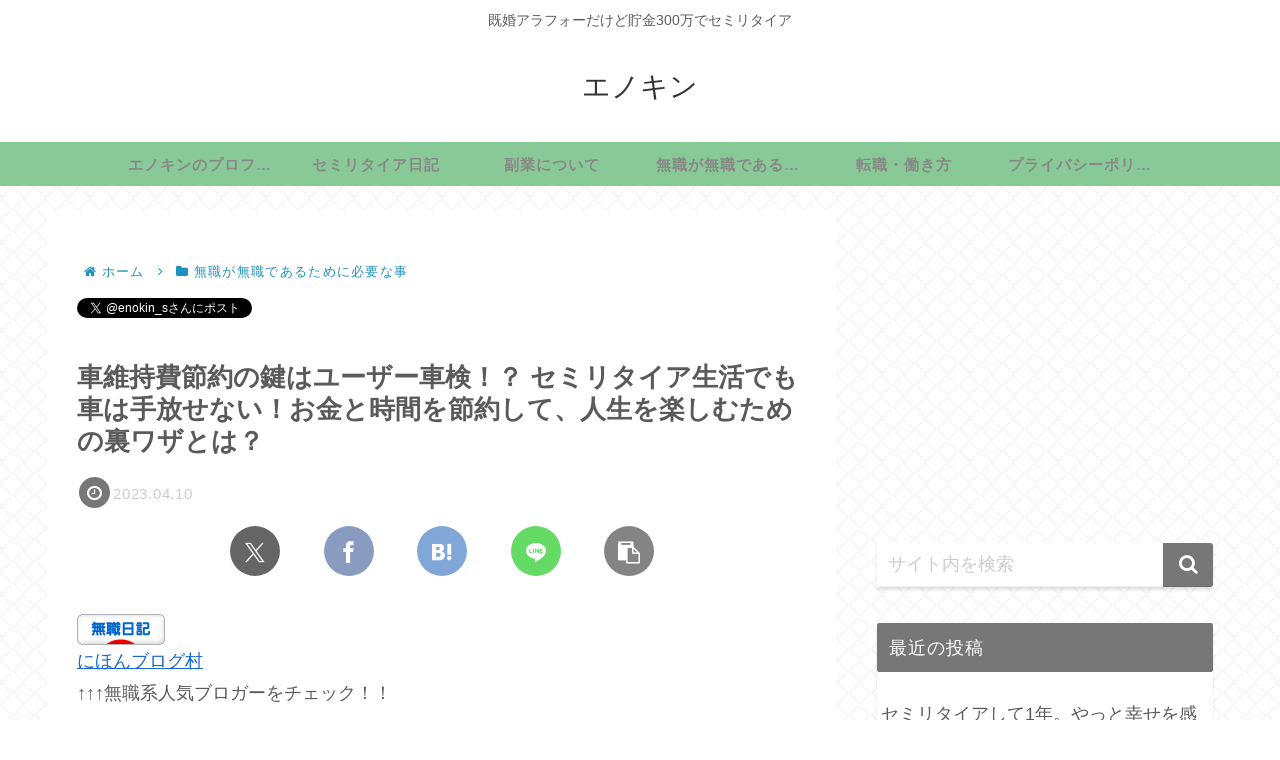

--- FILE ---
content_type: text/html; charset=utf-8
request_url: https://www.google.com/recaptcha/api2/aframe
body_size: 268
content:
<!DOCTYPE HTML><html><head><meta http-equiv="content-type" content="text/html; charset=UTF-8"></head><body><script nonce="qFxdZWJVpQv11M5_okWomA">/** Anti-fraud and anti-abuse applications only. See google.com/recaptcha */ try{var clients={'sodar':'https://pagead2.googlesyndication.com/pagead/sodar?'};window.addEventListener("message",function(a){try{if(a.source===window.parent){var b=JSON.parse(a.data);var c=clients[b['id']];if(c){var d=document.createElement('img');d.src=c+b['params']+'&rc='+(localStorage.getItem("rc::a")?sessionStorage.getItem("rc::b"):"");window.document.body.appendChild(d);sessionStorage.setItem("rc::e",parseInt(sessionStorage.getItem("rc::e")||0)+1);localStorage.setItem("rc::h",'1769412913086');}}}catch(b){}});window.parent.postMessage("_grecaptcha_ready", "*");}catch(b){}</script></body></html>

--- FILE ---
content_type: application/javascript; charset=utf-8;
request_url: https://dalc.valuecommerce.com/app3?p=885683429&_s=https%3A%2F%2Fonene.biz%2Ffire-car%2F&vf=iVBORw0KGgoAAAANSUhEUgAAAAMAAAADCAYAAABWKLW%2FAAAAMklEQVQYVwEnANj%2FAQEWAP9oYRkAxonnAAGQQAP%2F%2BZUMAIG18gABbQqK%2F57mkADyEOYAGakPwmSHmjIAAAAASUVORK5CYII%3D
body_size: 823
content:
vc_linkswitch_callback({"t":"69771930","r":"aXcZMAAA9swDidUPCooD7AqKBtRw5w","ub":"aXcZLwAAkEADidUPCooBbQqKC%2FAa%2FQ%3D%3D","vcid":"oZYsbj0zLaEy7WnFS8L254PyFS1IMlBokALPJt_jiMs","vcpub":"0.063180","s":3445324,"approach.yahoo.co.jp":{"a":"2695956","m":"2201292","g":"ccc22ac18e"},"r10.to":{"a":"2762004","m":"3300516","g":"ba9aabd38e"},"paypaystep.yahoo.co.jp":{"a":"2695956","m":"2201292","g":"ccc22ac18e"},"mini-shopping.yahoo.co.jp":{"a":"2695956","m":"2201292","g":"ccc22ac18e"},"beauty.rakuten.co.jp":{"a":"2762004","m":"3300516","g":"ba9aabd38e"},"shopping.geocities.jp":{"a":"2695956","m":"2201292","g":"ccc22ac18e"},"l":4,"shopping.yahoo.co.jp":{"a":"2695956","m":"2201292","g":"ccc22ac18e"},"p":885683429,"paypaymall.yahoo.co.jp":{"a":"2695956","m":"2201292","g":"ccc22ac18e"}})